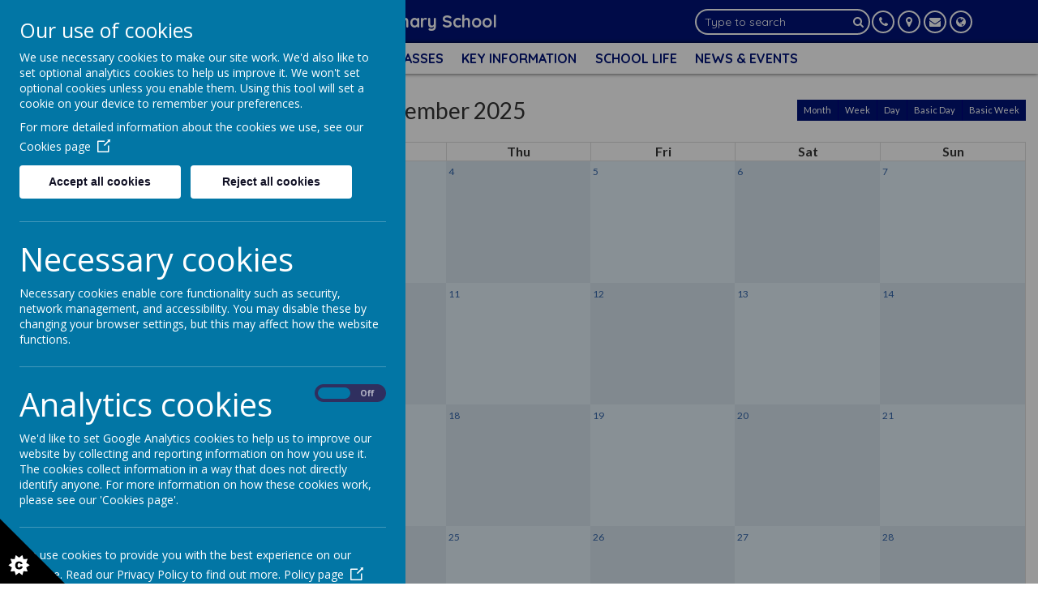

--- FILE ---
content_type: text/css
request_url: https://static.schooljotter2.com/bespokethemes/toucan_standard_theme_2.0/css/core.css?v=1684830993
body_size: 3754
content:
html,
body {
  height: 100%;
  margin: 0;
}

body {
  background: none;
  background-size: auto;
  position: static !important;
  line-height: 1.4;
  -ms-overflow-style: scrollbar;
}

div {
  box-sizing: border-box;
}

.inner,
.wrapper {
  width: 100%;
  margin: 0 auto;
  position: relative;
  display: flex;
  flex-wrap: wrap;
  align-items: start;
}


.ie8 .inner {
  max-width: none;
  width: 100%;
}

.cleaner {
  clear: both;
  float: none !important;
}

.page {
  max-width: none;
  min-width: 0;
}

.school-details {
  padding: 15px;
}

.bar-wrapper {
  clear: both;
}

.page .bar {
  padding: 5px 15px;
  position: relative;
}

.page .bar:after {
  content: "";
  display: table;
  clear: both;
}

.page .bar > div {
  float: left;
}

.page .bar .school-address {
  width: 100%;
}

.page .bar.address-social-bar .school-address {
  width: 65%;
}

.page .bar.address-social-bar .theme-social {
  width: 35%;
  text-align: right;
}

.box-container > div {
  display: block;
}

.full-width {
  width: 100% !important;
  max-width: none !important;
}

/*.content {
  width: 100% !important;
}*/

/* COLUMNS */

.sj-content-row {
  display: flex;
  flex-wrap: wrap;
  justify-content: center;
  max-width: 100%;
  margin: 0 5%;
}

.column,
.has-side-menu .column {
  width: 100%
}

.column {
  float: none;
  margin: 0;
  padding: 15px
}

.column-1col {
  flex: 0 0 99%;
  max-width: 99%
}

.column-2col-1,
.column-2col-2 {
  flex: 0 0 49.5%;
  max-width: 49.5%
}

.column-left2col-1,
.column-right2col-2 {
  flex: 0 0 66%;
  max-width: 66%
}

.column-3col-1,
.column-3col-2,
.column-3col-3,
.column-left2col-2,
.column-right2col-1 {
  flex: 0 0 33.33%;
  max-width: 33.33%
}

/* END OF COLUMNS */

.page img {
  max-width: 100%;
  height: auto;
}

.nav_hidden,
.nav_mobile,
.copyright br {
  display: none;
}

.school-address {
  padding: 15px 0;
}

.school-address.with-dividers p {
  position: relative;
  padding: 0 5px;
}

.school-address.with-dividers p:after {
  content: "|";
  position: absolute;
  left: -5px;
}

.school-address.with-dividers p.theme-address {
  padding-left: 0;
}

.school-address.with-dividers p.theme-address:after {
  display: none;
}

.school-address.with-prefixes p.theme-telephone:before {
  content: "Tel: ";
}

.school-address.with-prefixes p.theme-fax:before {
  content: "Fax: ";
}

.school-address.with-prefixes p.theme-email:before {
  content: "Email: ";
}

.school-address.with-prefixes p.theme-headteacher:before {
  content: "Headteacher: ";
}

.school-address p {
  display: inline-block;
  vertical-align: top;
  margin: 0 5px 0 0;
}

.school-address p a {
  color: inherit;
}

.school-address.listed p {
  display: block;
}

.theme-site-name,
.theme-strap-line {
  margin: 0;
  padding: 0;
}

.theme-school-logo,
.school-name {
  /* display: inline-block; */
  /* vertical-align: middle; */
}

/* SLIDESHOW */

#theme-slideshow {
  clear: both;
  position: relative;
  overflow: hidden;
  width: 100%;
}

#theme-slideshow img {
  width: 100%;
  height: auto;
  position: absolute;
  top: 0;
  left: 0;
}

#theme-slideshow-captions {
  position: absolute;
  bottom: 8%;
  left: 0;
  padding: 10px;
  font-size: 5rem;
  color: #ffffff;
  font-weight: bold;
  width: 98%;
  line-height: normal;
  text-align: center;
  text-shadow: 1px 1px 8px rgba(0, 0, 0, 0.8);
  transform: translateY(-5%);
  max-width: 70%;
  right: 0;
  margin: auto;
  /* display: inline-block; */
}

.theme-slideshow-caption {
  position: absolute;
  bottom: 0;
  left: 50%;
  transform: translateX(-50%);
}

/* END OF SLIDESHOW */

.boxes {
  margin: 10px;
}

.boxes .theme-google-translate {
  float: left;
}

.boxes .search {
  float: right;
}

select.goog-te-combo::-ms-expand {
  display: none;
}

.goog-te-gadget .goog-te-combo {
  margin: 4px 0;
  padding: 5px 5px;
  width: 185px;
  border: 1px solid #d6d6d6;
  -webkit-border-radius: 5px;
  -moz-border-radius: 5px;
  border-radius: 5px;
  -moz-appearance: none;
  -webkit-appearance: none;
  background: #ffffff url(/img/bespoke/toucan_standard_theme_stjosephs_cpsh/arrow_img.png) 160px center no-repeat;
}

.search .site-search{
  background: transparent;
  border: 2px solid #fff;
  outline: none;
  border-right: none;
  padding: 4px;
  box-shadow: none;
  -webkit-border-radius: 0px;
  -moz-border-radius: 0px;
  border-radius: 0;
  -webkit-appearance: none;
  -webkit-border-top-left-radius: 50px;
  -webkit-border-bottom-left-radius: 50px;
  -moz-border-radius-topleft: 50px;
  -moz-border-radius-bottomleft: 50px;
  border-top-left-radius: 50px;
  border-bottom-left-radius: 50px;
  height: 32px !important;
  line-height: normal;
  color: #fff;
  padding-left: 10px;
}

.search .btn{
  background: transparent;
  padding: 4px;
  border: 2px solid #fff;
  outline: none;
  box-shadow: none;
  -webkit-border-radius: 0px;
  /*ipad border 0 fix*/
  -moz-border-radius: 0px;
  border-radius: 0px;
  -webkit-border-top-right-radius: 50px;
  -webkit-border-bottom-right-radius: 50px;
  -moz-border-radius-topright: 50px;
  -moz-border-radius-bottomright: 50px;
  border-top-right-radius: 50px;
  border-bottom-right-radius: 50px;
  height: 32px !important;
  line-height: normal;
  margin-left: -1px;
  color: #fff;
  border-left: none;
}

div.slicknav_menu {
  background: #3365ab;
}

a.slicknav_btn {
  background: #3365ab;
}

.text-center {
  text-align: center;
}

.school-details .school-name,
.school-details .theme-school-logo {
  /* display: inline-block; */
  /* vertical-align: middle; */
  /* flex: 0 0 auto; */
}

/* NAVIGATION */
/*MENU*/

.nav {
  position: relative;
  z-index: 601;
  opacity: 0;
  margin: 0 auto;
  padding: 0;
  width: 100%;
  text-align: center;
  padding: 0;
  background: #fff;
}

.nav.fixed {
  position: fixed;
  top: 0;
  z-index: 555;
}

.sj_admin .nav.fixed {
  top: 60px;
}

.nav > ul {
  font-size: 0;
  padding: 0;
  margin: 0;
  text-align: center;
  background:#fff
}


.nav li {
  display: inline-block;
  vertical-align: top;
  font-size: 1.6rem;
  margin: 0px;
  position: relative;
  vertical-align: middle;
  text-align: left;
  background: #fff;
}



.nav a {
  padding: 8px 10px;
  text-decoration: none;
  display: inline-block;
  color: #3365ab;
  font-weight: 700;
}

.nav ul ul {
  display: none;
  position: absolute;
  width: 100%;
  min-width: 200px;
  top: 100%;
  padding: 0;
  left: 0;
  background-color: inherit;
  z-index: 1;
  border-top: none;
/*  box-shadow: 2px 2px 4px #222; */
}

.nav ul ul li {
  background: inherit;
}
.nav ul ul li:hover a {

}

.nav ul ul li a {
  display: block;
  width: 100%;
}

.nav > ul > li.last-item > ul,
.nav > ul > li.extra.more > ul {
  right: 0;
  left: auto;
}

.nav ul ul li {
  display: block;
  margin: 0;
}

.nav ul ul ul {
  top: 0;
  left: 100%;
}

.nav ul ul ul.left,
.nav .left ul {
  left: unset;
  right: 100%;
}

/* END OF NAVIGATION */


/* SIDE NAVIGATION */

.has-side-menu .content {
    float: left;
    width: 70%;
    padding-top: 0;
}

.sidenav {
    float: left;
    width: 30%;
    position: relative;
    z-index: 555;
    background: #a3a3a3;
}

.sidenav ul {
    padding: 0;
    margin: 0;
    width: 100%;
}

.sidenav ul ul {
    position: absolute;
    top: 0;
    left: 100%;
    display: none;
    width: 100%;
}

/*.sidenav ul li:hover > ul {
    display: block;
}*/

.sidenav.verticalClick ul li:hover > ul {
    display: none;
}
.sidenav.verticalClick li.current > ul {
    display: block !important;
}

.sidenav.verticalClick ul ul {
    position: relative;
    left: 0;
}

.sidenav ul ul.left,
.sidenav ul ul.left ul {
    left: -100%;
}

.sidenav.verticalClick ul ul li {
    padding-left: 5px;
}

.sidenav.verticalClick li.current > ul {
    display: block;
}

.sidenav li {
    list-style-type: none;
    width: 100%;
    position: relative;
    background: #a3a3a3;
}

.sidenav a {
    display: block;
    height: 100%;
    width: 100%;
    padding: 8px 15px;
    color: white;
    text-decoration: none;
}
/* END OF SIDE NAVIGATION */


.stickytop {
  position: fixed;
  width: 100%;
  left: 0;
  top: 0;
  z-index: 800;
  border-top: 0;
  background: #fff;
  text-align: center;
  -webkit-box-shadow: 0 0 5px 0 rgba(0, 0, 0, 0.75);
  -moz-box-shadow: 0 0 5px 0 rgba(0, 0, 0, 0.75);
  box-shadow: 0 0 5px 0 rgba(0, 0, 0, 0.75);
}
.cms_show .stickytop{
  top:60px;
}

.sidenav {
  padding-bottom: 0 !important;
}

.sidenav.stickytop {
  left: auto;
  right: 0;
  top: 50px;
  text-align: left;
/*  max-height: 85% !important;*/
  z-index: 1;
}

/*.sidenav.scroll_y.stickytop {
    overflow-y: scroll;
}

.sidenav.scroll_y.stickytop::-webkit-scrollbar {
    width: 15px;
}

.sidenav.scroll_y.stickytop::-webkit-scrollbar-track {
    background: #570573;
}

.sidenav.scroll_y.stickytop::-webkit-scrollbar-thumb {
    background: #78089e;
}

.sidenav.scroll_y.stickytop::-webkit-scrollbar-thumb:hover {
    background: #555;
}*/

/* END OF SIDE NAVIGATION */
/* CONTENT */



.content-inner {
  display: block;
  padding: 15px 0px;
  min-height: 100px;
}

body:not(.page-main-page) .content-inner {
  min-height: 400px;
}

.sj_element_news ul {
  padding-left: 0;
}

.element {
  margin-bottom: 20px;
}


.cms_edit .sj_element_embed {
  padding: 10px;
}


/* NEWS */

.sj_element_newsletters ul {
  padding-left: 0;
}

.sj_element_newsletters ul li {
  list-style-type: none;
}

.sj_element_news ul li a,
.sj_element_events dl.sj_events dt,
.sj_element_newsletters strong {
  color: inherit;
  font-weight: bold;
  font-size: 16px;
}

.sj_element_newsletters strong a {
  color: inherit;
}

.sj_element_news ul li,
.sj_element_events dl.sj_events dd,
.sj_element_newsletters p {
  font-weight: normal;
  font-size: 14px;
}

/* END OF NEWS */

.page-Generated-search .content,
.page-Generated-news .sj_element_news,
.page-Generated-calendar #calendar {
  padding: 15px;
}

/* END OF CONTENT */
/* FOOTER */

.awards {
  padding: 20px;
  text-align: center;
}

.awards img {
  height: 80px;
  width: auto;
  display: inline-block;
  margin: 0 10px;
}

.copyright {
  background: #000000;
  color: white;
  text-align: center;
  padding: 15px;
  width: 100%;
}

.copyright a {
  color: inherit;
}

/* END OF FOOTER */
/* FIXES */
/* SEARCH FIX */

.page-Generated-search .content h2,
.page-Generated-search .content p {
  padding: 0px 15px;
}

.page-Generated-search .content > form {
  padding: 15px;
}

/* END OF SEARCH FIX */
/* FIX FOR NEWS PAGE */

.page-Generated-news .content td {
  vertical-align: top !important;
  padding-right: 10px;
}

.page-Generated-news .content .search td {
  padding-right: 0;
}

/* END OF FIX FOR NEWS PAGE */
/* FIX FOR SLIDESHOW Z-INDEX */

.ie8 .sj_element_slideshow div.cycle > div {
  height: 100% !important;
  min-height: 100px;
}

.sj_element_slideshow div.cycle > div {
  z-index: 0 !important;
  filter: none !important;
  background: transparent !important;
}

/* END OF FIX FOR SLIDESHOW Z-INDEX */
/* MAP FIX */

.page .element-map img {
  width: auto;
  max-width: inherit;
}

.page .element-map {
  position: relative;
  z-index: 0;
}

/* END OF MAP FIX */
/* IE8 FIXES */

.ie8 .fc-header,
.ie8 .fc-header tbody,
.ie8 .fc-header tr {
  display: block;
}

.ie8 .fc-header td {
  display: inline-block !important;
  width: 33%;
}

.ie8 .sj_element_slideshow div.cycle div {
  width: 100% !important;
}

.ie8 .goog-te-gadget img {
  width: 38px;
  height: 12px;
}

.ie8 .wrapper img {
  width: auto;
}

.ie8 .goog-te-banner-frame {
  width: 100%;
  height: 38px;
}

.ie8 #goog-gt-tt {
  display: none;
}

.ie8 body {
  top: 0 !important;
}

.ie8 body.sj_preview > .skiptranslate {
  height: 38px;
}

.ie8 .search .site-search {
  line-height: 18px;
}

.ie8 .page-Generated-search .content.inner input {
  float: left;
}

.ie8 .page-Generated-search .content.inner form {
  overflow: auto;
  padding-left: 5px;
}

.ie8 .search .site-search,
.ie8 .btn,
.ie8 .page-Generated-search .content.inner input {
  height: 27px;
}

.ie8 .btn {
  line-height: 20px;
}

.ie8 .frame img {
  width: auto
}

/* END OF IE8 FIXES */

.element-text table {
  width: 100%;
  table-layout: fixed;
}

.sj_element_events dl.sj_events dt small {
  border: 0;
}

.page-Generated-search .content input {
  margin-left: -4px;
  float: left;
}

.page-Generated-search .content form {
  margin-bottom: 20px;
}

.page-Generated-news .sj_element_news,
.page-Generated-calendar #calendar {
  padding: 15px;
}

/* END OF FIXES */

.fc-event-container > * {
  z-index: 0;
}

.ie8 .sj_element_slideshow div.cycle * {
  width: auto !important;
  height: 100% !important;
}

.ie8 .sj_element_slideshow div.cycle > div {
  right: 0;
}

.ie8 .nav > ul li.extra.more ul li ul,
.ie8 .nav > ul li.last-item ul li ul {
  left: -100%;
}

.sj_element_news ul.pagination li,
.sj_element_news ul.pagination li a {
  font-size: 12px;
}

.has-side-menu .sj_element_news .pagination-showing {
  font-size: 0.8em;
}

.sj_element_news .bs3-text-right.pagination-showing {
  text-align: left;
}

.sj_element_slideshow {
  max-width: 930px;
  margin: 0 auto;
}

/* Date counter widget */
.date-box {
  display: none;
  min-width: 100px;
  min-height: 40px;
  background: #000;
  background: rgba(0, 0, 0, 0.8);
  color: #fff;
  font-weight: bold;
  font-size: 28px;
  border-radius: 10px;
  padding: 20px 35px;
  position: fixed;
  top: 80px;
  right: 60px;
  z-index: 999;
  text-align: center;
}

.ie8 .date-box {
  background: #000;
}

.date-box #counter {
  font-size: 38px;
  line-height: 38px;
  display: block;
  padding: 15px 0;
  color: #BBFF3C;
}

.date-box .close {
  position: absolute;
  right: 0;
  top: 0;
  cursor: pointer;
  font-size: 14px;
  padding: 7px;
  color: #fff;
  opacity: 0.7;
}

.date-box .close:hover {
  opacity: 1;
}

.date-box .contact_text {
  font-size: 13px;
  max-width: 250px;
  margin: 0 auto;
}

.leaflet-bottom,
.leaflet-top {
  z-index: 400;
}

.ie8 .nav ul.offset-right > li > ul {
  left: -100%;
}

.column .cms-element-handle {
  z-index: 602;
}


.sj_element_not_found,
.sj_element_please_choose,
.sj_element_processing,
.cms-element-placeholder {
  font-family: "Open Sans", Arial, sans-serif;
  font-weight: 400;
}


@media(max-width: 991px) {
  .date-box {
    display: none !important;
  }

  .column .fc-header td {
    display: table-cell !important;
    width: auto;
    text-align: center;
  }

  .column .fc-header td,
  .column .fc-header tr,
  .column .fc-header th {
    display: inline-block !important;
    width: 100%;
    text-align: center;
  }

  .element-text table,
  .element-text tbody,
  .element-text th,
  .element-text tr,
  .element-text td {
    height: auto !important;
  }

  /*    .element-text table,
    .element-text tr,
    .element-text td,*/
  .nav_mobile,
  .page {
    display: block;
  }

  .sj_element_news .bs3-col-lg-3 {
    width: 100%;
  }

  .school-address.with-dividers p:after {
    display: none;
  }

  .column {
    width: 100% !important;
  }


  .nav,
  .sidenav {
    display: none !important;
    min-height: 0 !important;
  }

  .nav_mobile {
    margin: 0;
    display: block;
  }

  .inner,
  .wrapper {
    width: 100% !important;
    min-width: 0;
  }

  .school-name {
    position: relative;
    display: block;
    left: 0;
    top: 0;
    width: 100%;
    text-align: center;
  }

  .school-address {
    text-align: center;
  }

  .school-address p {
    display: block;
  }

  .school-address.with-diviers p:after {
    display: none;
  }

  .theme-social {
    text-align: center;
  }

  .school-details .theme-school-logo,
  .school-details .school-name {
    display: block;
    width: 100%;
    text-align: center;
  }

  .sj_element_slideshow div {
    width: 100% !important;
    background: none !important;
  }

  .sj_element_slideshow div.cycle div img {
    width: auto !important;
    height: auto !important;
  }

  .page .bar .theme-social,
  .page .bar .school-address {
    line-height: normal !important;
    text-align: center;
    float: none;
    max-width: none;
  }

  .school-name,
  .theme-school-logo {
    display: block;
    max-width: 100%;
    width: 100%;
    text-align: center;
    margin: 0;
    padding: 10px;
  }

  .boxes > div {
    float: none !important;
    text-align: center;
  }

  .search form {
    display: inline-block;
  }
}

@media (max-width: 630px) {
  .column .fc-header td {
    display: block !important;
    width: 100%;
  }

  .page-Generated-news .content td {
    display: block;
  }
}

@media (max-width: 450px) {
  td.fc-header-left {
    display: none;
  }

  td.fc-header-center,
  td.fc-header-right {
    width: 50%;
  }
}


--- FILE ---
content_type: text/css
request_url: https://static.schooljotter2.com/bespokethemes/toucan_standard_theme_2.0/css/layout.css?v=1690369134
body_size: 3984
content:
body { 
  opacity: 0; 
  transition: opacity 1s; 
} 

#sj-bar {
  z-index: 55555;
}

html {
font-size: 62.5%;
}

.element-text table td,
.element-text table th{
padding: 5px;
}

.page {
font-family: "Quicksand", sans-serif;
flex: 0 0 100%;
}

.header-wrapper {
background: #3365ab;
color: #fff;
}

.header-inner {
position: relative;
margin: 0 5%;
}

/*menu*/


.nav{
text-align: right;
margin-top: 0;
padding-right: 20px;
}

body:not(.page-main-page) .nav {
-webkit-box-shadow: 0 0 5px 0 rgb(0 0 0 / 75%);
-moz-box-shadow: 0 0 5px 0 rgba(0, 0, 0, 0.75);
box-shadow: 0 0 5px 0 rgb(0 0 0 / 75%);
}

.header-inner.fixed .nav{
height: 0px;
overflow: hidden;
}

.header-inner.fixed:hover .nav{
height: auto;
overflow: visible;
}

.header-inner {
    display: flex;
    flex-wrap: wrap;
    justify-content: space-between;
}

.theme-site-name span {
  display: block;
}

.nav > ul > li  {
  margin: 0;
  padding: 0 5px;
  transition: background ease .25s;
}

.nav > ul > li > ul.wide{
  width: 500px;
}

.nav a{
  color: #fff;
  text-transform: uppercase;
  font-weight: 600;
  font-size: 16px;
  padding-right: 2.5px;
}

.nav > ul > li > ul > li > a:hover {
  color:  #222;
  }
  
  .nav ul ul li a{
  font-size: 14px;
  color: #111;
  padding: 5px 5px 6px;
  position: relative;
  width: 100%;
  display: block;
  font-weight: 500;
  }

.nav ul ul li a {
  padding: 8px 10px;
  text-align: left;
  padding-left: 12px;
  font-size: 16px;
}

.nav ul ul {
  background-color: transparent;
}


.nav li {
  font-size: 14px;
  font-weight: 500;
}

.nav ul li.last-item ul ul {
  right: 100%;
  left: unset;
}

.nav ul ul ul {
  max-width: 250px;
}

.nav ul ul {
  width: 100%;
  min-width: 220px;
}

.nav > ul > li.first > ul,
.nav > ul > li:nth-child(2) > ul,
.nav > ul > li:nth-child(3) > ul {
  right: auto;
  left: 0;
}

.nav > ul > li:hover > ul{
  opacity: 1;
  transform: translateY(0px);
}

.nav > ul > li > ul{
  right: 0;
  left: auto;
  width: 250px;
  background: rgba(0,0,0,0);
  font-size: 0;
  text-align: left;
  padding: 20px;
  display: block !important;
  transform: translateY(50px);
  opacity: 0;
  transition: all ease 400ms, opacity ease 250ms;
}

.nav > ul > li > ul:before{
  content: '';
  display: block;
  width: 100%;
  height: calc(100%);
  background: #fff;
  left: 0;
  bottom: 0;
  background: #fff;
  position: absolute;
  box-shadow: 0 2px 4px rgba(0,0,0,.8);
}

.nav ul ul ul:before {
  content: '';
  display: block;
  width: 100%;
  height: calc(100%);
  background: #fff;
  left: 0;
  bottom: 0;
  background: #fff;
  position: absolute;
}

.nav ul ul ul {
  padding: 0px 20px;
}

.nav > ul > li > ul.wide > li{
  display: inline-block;
  width: calc(50% - 20px);
  margin-right: 20px;
  vertical-align: top;
}

.nav ul ul li a:hover {
  color:  #222;
}

.nav ul ul ul li a {
  /* font-size: 12px; */
}

.nav ul ul li a {
  font-size: 14px;
  color: #111;
  padding: 5px 5px 6px;
  position: relative;
  width: 100%;
  display: block;
  font-weight: 500;
}

.nav > ul > li > ul > li > a:after,
.nav > ul > li > ul > li > a:before{
  content: '';
  display: block;
  width: 100%;
  height: 1px;
  position: absolute;
  bottom: 0;
  left: 0;
  background: #eee;
}

.nav > ul > li > ul > li > a:after{
  background: #522583;
  width: 0%;
  transition: width ease 250ms;
}

.nav > ul > li > ul > li:hover > a:after{
  width: 100%;
}

.nav ul ul li:hover > a {
  background: rgba(255, 255, 255, 0.73);
  color: #000;
}

/*school-name*/
.school-details.col-12.col-lg-6 {
display: flex;
flex-wrap: wrap;
align-items: center;
}

.header-inner .theme-site-name {
font-size: 3.6rem;
font-weight: 700;
}

.header-inner .theme-site-name.shrink{
font-size: 2.4rem;
}

.theme-strap-line {
font-size: 2.3rem;
}

/*Top Icons*/
div#headIcons {
display: flex;
justify-content: flex-end;
align-self: center;
flex-wrap: wrap;
}

.headIcons a {
color: #fff;
display: inline-block;
font-size: 1.4rem;
}

.headIcons a:hover {
text-decoration: none;
}

.headIcons .fa-stack {
margin: 2px;
border: 2px solid #fff;
border-radius: 50%;
}

.headIcons .fa-inverse {
color: #fff !important;
}

.headIcons .fa-stack-1x {
color: #fff;
line-height: 1.8em;
}

.headIcons .fa-stack-2x {
color: transparent !important;
}

div#headIcons > div,
.headIcons > a,
.theme-social a {
padding: 0;
cursor: pointer;
}

.tcontact {
font-size: 0;
}

.tsocial {
padding-right: 0;
}

.closebtn {
font-size: 2rem;
padding: 14px;
position: absolute;
top: 0;
right: 0;
display: none;
}

#panels {
width: 100%;
position: relative;
font-size: 2rem;
overflow: hidden;
}

#panels p,
#panels a {
margin: 0;
color: #fff;
}

#panels > div {
display: none;
}

#panels > div {
left: 0;
display: none;
top: 0;
padding: 10px 40px 10px 20px;
background: #78089e;
text-align: right;
box-shadow: 2px 2px 2px #5b7390;
}

#panels > div#collapseEmail a {
padding: 0;
}

#panels > div table {
margin: auto;
}

.header-inner .site-search::-moz-placeholder {
color: #fff;
opacity: 1;
}

.header-inner .site-search:-ms-input-placeholder {
color: #fff;
}

.header-inner .site-search::-webkit-input-placeholder {
color: #fff;
}

.search-url {
color: #555555;
}

.close-school-details {
position: absolute;
top: 50%;
right: 0;
margin: auto;
transform: translateY(-50%);
padding: 10px;
color: #fff;
font-size: 20px;
cursor: pointer;
}

/*EVENTS*/

.sj_element_events dl.sj_events dd {
min-height: 70px;
}

.sj_element_events dl.sj_events {
padding-left: 119px;
min-height: 80px;
}

.sj_element_events dl.sj_events .sj-event-title {
font-weight: 700;
}

.sj_element_events dl.sj_events dt small {
left: -120px;
width: 95px;
height: 102px;
border-right: 1px solid #000;
background: none;
font-style: normal;
box-shadow: none;
}

.sj_element_events dl.sj_events dt small .day {
font-size: 40px;
color: #000;
background: none;
width: 100%;
text-align: center;
height: 55px;
font-weight: bold;
line-height: 55px;
top: 10px;
}

.sj_element_events dl.sj_events dt small .month {
color: #000;
background: none;
width: 100%;
text-align: center;
font-size: 18px;
top: 57px;
font-weight: bold;
}

.sj_element_news ul li a,
.sj_element_events dl.sj_events dt,
.sj_element_newsletters strong {
font-weight: normal;
}

/*3rd row*/

.page-main-page .sj-outer-row-3 {
background: url("/img/bespoke/toucan_standard_theme_stjosephs_cpsh/rowbg-blue.jpg") no-repeat center bottom;
background-size: cover;
padding: 5% 0;
}

.page-main-page .sj-content-row-3 .column-2col-1 .element-image img {
border-radius: 100%;
border: 6px solid #fff;
}

/*3rd row events*/
.page-main-page .sj-content-row-3 .sj_element_events dl.sj_events,
.page-main-page .sj-content-row-3 .sj_element_events dl.sj_events dt small .day,
.page-main-page .sj-content-row-3 .sj_element_events dl.sj_events dt small .month,
.page-main-page .sj-content-row-3 .sj_element_events h3,
.page-main-page .sj-content-row-3 .sj_element_events .events-footer a,
.page-main-page .sj-content-row-3 .sj_element_events .events-footer,
.page-main-page .sj-content-row-3 .sj_element_events p {
color: #fff;
}

.page-main-page .sj-content-row-3 .sj_element_events dl.sj_events dt small {
border-right: 1px solid #fff;
}

.column-1col .element-events .sj_element_events {
display: flex;
flex-wrap: wrap;
/* flex: 0 0 50%; */
}

.column-1col dl.sj_events.sj_event {
flex: 0 0 50%;
max-width: 50%;
}

.column-1col .element-events h3 {
flex: 0 0 100%;
max-width: 100%;
}

/*slideshow*/
#theme-slideshow {
position: relative;
}

#theme-slideshow:after {
content: "";
position: absolute;
bottom: 0;
z-index: 1;
width: 100%;
height: 10%;

/* Permalink - use to edit and share this gradient: http://colorzilla.com/gradient-editor/#ffffff+0,ffffff+100&0+0,1+100 */
background: -moz-linear-gradient(top, rgba(255, 255, 255, 0) 0%, rgba(255, 255, 255, 1) 100%);
/* FF3.6-15 */
background: -webkit-linear-gradient(top, rgba(255, 255, 255, 0) 0%, rgba(255, 255, 255, 1) 100%);
/* Chrome10-25,Safari5.1-6 */
background: linear-gradient(to bottom, rgba(255, 255, 255, 0) 0%, rgba(255, 255, 255, 1) 100%);
/* W3C, IE10+, FF16+, Chrome26+, Opera12+, Safari7+ */
filter: progid:DXImageTransform.Microsoft.gradient(startColorstr='#00ffffff', endColorstr='#ffffff', GradientType=0);
/* IE6-9 */
}

.page-main-page .sj-content-row-1 .column-1col .cms-element-wrapper {
  flex: 0 0 20%;
  max-width: 20%;
}
.cms-element-wrapper {
width: 100%;
}

/*Quicklinks*/
.quicklink-container {
display: flex;
justify-content: center;
flex-wrap: wrap;
}

.quicklink-container .element-image {
flex: 0 0 20%;

max-width: 19%;

margin: 0 0.5%;
}

.page-main-page.cms_edit .quicklink-container .element-image {
max-width: 100%;
}

.element-image.quicklink .sj_element_image {
position: relative;
overflow: hidden;
}

.quicklink-container .element-image .sj_element_image img {
width: 100%;
}

.element-image.quicklink .sj_element_image,
.element-image.quicklink .sj_element_image a {
color: #fff;
}

.element-image.quicklink .sj_element_image img {
transition: all ease 1s;
}

.element-image.quicklink .sj_element_image:hover img {
transform: scale(1.2, 1.2);
transition: all ease 1s;
}

.element-image.quicklink .sj_element_image a:before {
content: "";
display: block;
top: 0;
width: 100%;
height: 100%;
background: rgba(51, 101, 171, 0.75);
position: absolute;
z-index: 10;
}

.element-image.quicklink:hover .sj_element_image a:before {
background: rgba(0, 0, 0, 0);
z-index: -1;
}

.element-image.quicklink .sj_element_image_caption {
position: absolute;
bottom: 10px;
left: 0;
right: 0;
font-size: 2.5rem;
z-index: 11;
}

.element-image.quicklink:hover .sj_element_image_caption {
text-shadow: 0 0 3px #000;
}

/*Content*/
h1 {
font-size: 5rem;
}

h2 {
font-size: 4.5rem;
}

h3 {
font-size: 4rem;
}

h4 {
font-size: 3.5rem;
}

h5 {
font-size: 3rem;
}

h6 {
font-size: 2rem;
}

.element-news h3 {
display: none;
}

.content {
font-size: 1.6rem;
}

.element-text dd,
.element-text dt,
.element-text label,
.element-text li,
.element-text p {
line-height: 150% !important;
}

/*news*/

.column .sj_element_news ul {
display: flex;
flex-wrap: wrap;
justify-content: left;
}

.column .sj_element_news ul li {
flex: 0 0 24%;
max-width: 24%;
background: #3c5597;
margin: 0px 0.5%;
}

.column-2col-1 .sj_element_news ul li,
.column-2col-2 .sj_element_news ul li,
.column-3col-1 .sj_element_news ul li,
.column-3col-2 .sj_element_news ul li,
.column-3col-3 .sj_element_news ul li,
.column-right2col-1 .sj_element_news ul li,
.column-left2col-2 .sj_element_news ul li {
flex: 0 0 49%;
max-width: 49%;
}

.column .sj_element_news ul li .sj_news_link,
.column .sj_element_news ul li .sj_news_text {
padding: 5px 20px;
color: #fff;
}

.column .sj_element_news ul li .sj_news_text {
padding: 10px 20px;
}

.column .sj_element_news ul li .sj_news_miniature img {
float: none;
}

.column .sj_element_news ul + a {
background: #626262;
color: #fff;
padding: 5px;
font-size: 1.4rem;
display: inline-block;
float: right;
}

/*Footer*/
.footer-wrapper.wrapper {
justify-content: center;
background: #363636;
}

.copyright {
background: #555555;
}

.footer-images {
background: #fff;
margin: 20px;
border-radius: 20px;
}

.footer-images img {
margin: 0 12.5px;
}
.page .footer-wrapper a,
.page .footer-wrapper a:hover {
color: #fff;
}

.page-main-page .sj-outer-row-1 .element-image img {
width: 100%;
object-fit: cover;
object-position: 50%;
}

.column h3,
.custom_title,
.news_title,
.element-text h3,
.element-blog h2,
.element-events h3,
.sj_element_form h3,
.element-newsletters h3,
.page-Generated-news .content h2,
.page-Generated-search .content h2 {
font-size: 40px;
}
.element-news h3,
.element-events .custom_title,
.element-newsletters .custom_title {
display: none;
}

.page-Generated-news em{
display: none;
}



/* POPUP */

.modal {
  display: none;
  color: #fff;
}

.modal-dialog {
  top: 20%;
  background: #3365ab;
  padding: 15px;
  max-width: 600px;
  margin: 0 auto !important;
  display: none;
  text-align: center;

  margin-top: 5px;
}

.modal-dialog.element h3 {
  background: none;
  border: 0;
  color: #00036d;
  font-weight: 700;
}

.modal-dialog.element h3:before,
.modal-dialog.element h3:after {
  display: none
}

.modal-dialog a{
  color: inherit;
  text-decoration: underline;
}

.modal-dialog a:hover {
  color:#003994;
}

.modal-dialog a.button {
  text-decoration: none;
  display: inline-block;
  vertical-align: top;
  color: #fff;
  border-radius: 5px;
width: 30px;
height: 30px;
  margin: 1% 2%;
  border: 0;
font-size: 18px;

position: absolute;
z-index: 10;
top: 5px;
right: 5px;
}

.modal-dialog a.button:after{
content:'\f00d';
font-family: "Fontawesome";
font-size: 15px;
color: #fff;

position: absolute;
left: 50%;
top: 50%;
transform: translate(-50%, -50%);
}

.modal-dialog a.button:hover {
  background: #003994;
  color: #fff;
}

.modal-dialog a.button {
  text-decoration: none !important;
  padding: 5px;
}

.modal-dialog a.button span {
  display: block;
  font-size: 14px;
  line-height: 1.1eM;
}

.modal-backdrop {
  opacity: 0.7 !important;
}

.modal.in .modal-dialog > div {
  background: #fff;
  color: #000;
  padding: 10px;
}

.modal-dialog a {
  color: #fff !important;
  text-decoration: none;
}

.modal-dialog a.button {
  background: #00036d;
  color: #3b86ff;
}

#myModal .element-text p:nth-child(2){
padding-top: 30px;
}



/* END OF POPUP */

.policy-files {
  display: flex;
  flex-wrap: wrap;
  align-items: flex-start;
}

.page a, .page a:hover {
color: #570573;
}

.header-wrapper {
background: #570573;
}
.page-main-page .sj-outer-row-3 {
background: url(/img/bespoke/toucan_standard_theme_stjosephs_cpsh/rowbg-purple.jpg) no-repeat center bottom;
background-size:cover;

}
.page-main-page .sj-content-row-1 .element-image .sj_element_image:before {
background: rgba(87, 5, 115, 0.75);
}

.page-main-page .sj-content-row-1 .element-image .sj_element_image a:before {
background: rgba(87, 5, 115, 0.75);
}

.column .sj_element_news ul li{
background: #570573;

}

div.slicknav_menu,a.slicknav_btn {
background: #570573;
}
.footer-wrapper.wrapper {
  background: #570573;
  position: relative;
  z-index: 5555;
}

.copyright{
background: #555555;
}




.modal-dialog {
background: #570573;
}

.modal-dialog a.button {
  background: #000;
}

.modal-dialog a.button:hover {
  background: #000;
}


/*sidenav menu*/

.s-menu-drop-btn {
  display: inline-block;
  font-size: 15px;
  color: #fff;
  height: 43px;
  width: 40px;
  position: relative;
  cursor: pointer;
  text-align: center;
  vertical-align: middle;
  transition: color ease 250ms;
}

.sidenav{
width: 20%;
margin-right: 2%;
margin-top: 22px;
padding-bottom: 20px;
background: rgba(0,0,0,0);
}

.page-main-page .sidenav {
display: none;
}


.sidenav li{
background: #570573;
border-bottom: solid 1px #fff;
}

.sidenav li:hover,
.sidenav li.open{
background: #78089e;
}

.sidenav li.open{
border-bottom: none;
}

.sidenav ul ul{
position: relative;
display: none;
left: auto;
top: auto;
border-top: solid 1px #fff;
}

.sidenav a{
padding: 20px 15px;
letter-spacing: 1px;
background: transparent;
}

.sidenav li.parent > a {
  width: calc(100% - 40px);
  display: inline-block;
  vertical-align: middle;
}

.sidenav .s-menu-drop-btn > i{
width: 23px;
height: 23px;
border: solid 1px #fff;
border-radius: 50%;
position: absolute;
top:  50%;
left: 50%;
transform: translateY(-50%) translateX(-50%);
transition: transform ease 250ms, background ease 250ms;
}

.sidenav .s-menu-drop-btn:hover > i{
background: #fff;
}

.sidenav .s-menu-drop-btn > i:before{
position: absolute;
top: 37%;
left: 53%;
transform: translateY(-50%) translateX(-50%);
font-size: 15px;
width: 10px;
height: 10px;
}

.sidenav .s-menu-drop-btn:hover > i:before{
color: #570573;
}

.page .sidenav a,
.page .sidenav a:hover {
color: #fff;
}

.sidenav .s-menu-drop-btn.active > i{
transform: translateY(-50%) translateX(-50%) rotate(90deg);
background: #fff;
color: #570573;
}

.has-side-menu .content{
width: 78%;
}

.page-main-page.has-side-menu .content {
width: 100%;
}


.footer-wrapper .school-address {
  display: inline-block;
  width: 100%;
  text-align: center;
  padding: 15px 0;
}

.footer-wrapper .school-address h2{
  margin-bottom: 10px;
  font-size: 44px;
  color: #fff;
  text-transform: uppercase;
  letter-spacing: 2px;
  font-weight: 400;
}

p.theme_schoolname {
  font-size: 20px;
  padding-bottom: 8px;
  display: block;
    font-family: 'Goudy Bookletter 1911', serif;
}

.school-address p {
    display: block;
    vertical-align: top;
    margin: 0 0px 13px 0px;
    font-size: 16px;
    color: #fff;
}

.footer-wrapper .theme-address i{
  color: #fff;
}

.footer-wrapper .theme-email i{
  color: #fff;
}

.footer-wrapper .theme-telephone i{
  color: #fff;
}

--- FILE ---
content_type: text/css
request_url: https://static.schooljotter2.com/bespokethemes/toucan_standard_theme_2.0/css/mobile-layout.css?v=1665656393
body_size: 672
content:
@media (max-width: 1400px) {
    .header-inner .theme-site-name.shrink {
        font-size: 21px;
    }
    .nav > ul > li > ul {
        padding: 15px;
    }
    .nav ul ul li a {
        font-size: 12px;
    }
    .nav ul ul ul {
        max-width: 200px;
        min-width: 150px;
    }
}

@media (min-width: 991px) {
    .school-name {
        flex: 0 0 calc(100% - 100px);
    }

    .theme-school-logo {
        flex: 0 0 100px;
    }
}

@media (max-width: 1090px) {
    .header-inner {
        margin: 0 15px;
    }
}

@media (max-width: 1024px) {
    .page-main-page .sj-content-row-1 .element-image .sj_element_image_caption {
        font-size: 2rem;
    }

    .header-inner .theme-site-name.shrink {
       font-size: 20px;
    }

    .column-2col-1 .sj_element_news ul li,
    .column-2col-2 .sj_element_news ul li,
    .column-3col-1 .sj_element_news ul li,
    .column-3col-2 .sj_element_news ul li,
    .column-3col-3 .sj_element_news ul li,
    .column-right2col-1 .sj_element_news ul li,
    .column-left2col-2 .sj_element_news ul li {
        flex: 0 0 100%;
        max-width: 100%;
    }

    .scrollx {
        overflow-x: scroll;
    }

    .element-text table {
        width: auto !important;
    }


}

@media (max-width: 991px) {
    .column {
        flex: 0 0 100% !important;
        max-width: 100%;
    }
    .sj-outer-row-2 .element-text h1:before {
        height: 75px !important;
    }
    .page-main-page .sj-content-row-1 .column-1col .element-image {
        flex: 0 0 33%;
        max-width: 33%;
        margin-bottom: 10px;
    }

    .header-inner {
        display: block;
        flex-wrap: wrap;
        width: 100% !important;
        justify-content: center;
    }

    .has-side-menu .content {
       width: 100%;
    }

    .nav_mobile li {
        text-align: left;
    }

    .content-inner,
    .nav-mobile {
        padding-top: 0;
    }

    body:not(.page-main-page) .content-inner {
    min-height: 100px;
    }

    div#headIcons {
        justify-content: center;
        padding-bottom: 5px;
    }

    .page-main-page .sj-content-row-1 .column-1col .cms-element-wrapper {
        flex: 0 0 50%;
        max-width: 50%;
    }

    .page-main-page .sj-content-row-1 .column-1col .cms-element-wrapper .element-image {
        flex: 0 0 100%;
        max-width: 100%;
    }
}

@media (max-width: 768px) {

    .column .sj_element_news ul li,
    .column-1col dl.sj_events.sj_event {
        flex: 0 0 33%;
        max-width: 33%;
    }

    #theme-slideshow-captions {
        font-size: 3rem;
    }
    div#headIcons > div {
        display: inline-block;
        flex: 0 0 auto;
        width: auto;
        max-width: none;
    }
    div#headIcons > div.search {
        flex: 0 0 100%;
    }
}

@media (max-width: 630px) {
    .sj-content-row {
        margin: auto;
    }

    .page-main-page .sj-content-row-1 .column-1col .element-image {
        flex: 0 0 49%;
        max-width: 49%;
    }

    .column .sj_element_news ul li,
    .column-1col dl.sj_events.sj_event {
        flex: 0 0 100%;
        max-width: 100%;
    }
}

@media (max-width: 450px) {
    #theme-slideshow-captions {
        font-size: 1.7rem;
    }

    .page-main-page .sj-content-row-1 .column-1col .element-image {
        flex: 0 0 80%;
        max-width: 80%;
        align-self: center;
    }
}


--- FILE ---
content_type: text/css
request_url: https://static.schooljotter2.com/bespokethemes/toucan_standard_theme_2.0/css/navy_blue.css?v=1665133957
body_size: 518
content:


.header-wrapper,
.sidenav li {
  background: #001377;
}

.sidenav li:hover,
.sidenav li.open{
background: #000e52;
}

.page-main-page .sj-outer-row-3 {
  background: url(/img/bespoke/toucan_standard_theme/rowbg-navyblue.jpg) no-repeat center bottom;
  background-size:cover;

}
.page-main-page .sj-content-row-1 .element-image .sj_element_image:before,
#panels > div {
  background: rgb(0 19 119 / 75%);
}

.page-main-page .sj-content-row-1 .element-image .sj_element_image a:before {
  background: rgb(0 19 119 / 75%);
}

.column .sj_element_news ul li{
  background: rgb(0 19 119 / 75%);

}

div.slicknav_menu,a.slicknav_btn {
  background: #001377;
}
.footer-wrapper.wrapper {
  background: #001377;
}

.copyright{
  background: #555555;
}


.nav a,.nav > ul > li:after,
.sidenav .s-menu-drop-btn:hover > i:before{
  color:#001377;
}
.nav,.nav > ul,.nav li {
  background:#fff;
}

.nav ul ul li:hover a {
  background: #001377;
  color: #fff !important;
}

.modal-dialog,
.nav > ul > li > ul > li > a:after {
  background: #001377;
}

.modal-dialog a.button {
    background: #001377;
}

.modal-dialog a.button:hover {
    background: #000080;
}


.element-calendar .fc-button-prev,
.element-calendar .fc-button-next,
.page-Generated-calendar #calendar .fc-button-prev,
.page-Generated-calendar #calendar .fc-button-next,
.element-calendar .fc-button-today,
.page-Generated-calendar #calendar .fc-button-today,
.element-calendar table.fc-border-separate th.fc-mon,
.element-calendar table.fc-border-separate th.fc-wed,
.element-calendar table.fc-border-separate th.fc-fri,
.element-calendar table.fc-border-separate th.fc-sun,
.page-Generated-calendar #calendar table.fc-border-separate th.fc-mon,
.page-Generated-calendar #calendar table.fc-border-separate th.fc-wed,
.page-Generated-calendar #calendar table.fc-border-separate th.fc-fri,
.page-Generated-calendar #calendar table.fc-border-separate th.fc-sun,
.element-calendar .sj-fc-button:hover,
.page-Generated-calendar #calendar .sj-fc-button:hover,
.element-calendar .sj-fc-button, .page-Generated-calendar #calendar .sj-fc-button{
  background: #001377;
  border-color: #000080;
}

.element-calendar .sj-fc-state-active,
.page-Generated-calendar #calendar .sj-fc-state-active,
.element-calendar .sj-fc-state-active:hover,
.page-Generated-calendar #calendar .sj-fc-state-active:hover,
.element-calendar table.fc-border-separate th.fc-tue,
.element-calendar table.fc-border-separate th.fc-thu,
.element-calendar table.fc-border-separate th.fc-sat,
.page-Generated-calendar #calendar table.fc-border-separate th.fc-tue,
.page-Generated-calendar #calendar table.fc-border-separate th.fc-thu,
.page-Generated-calendar #calendar table.fc-border-separate th.fc-sat,
.element-calendar .fc-button-today:hover,
.page-Generated-calendar #calendar .fc-button-today:hover {
    background: #000080;
}

--- FILE ---
content_type: text/javascript
request_url: https://static.schooljotter2.com/bespokethemes/toucan_standard_theme_2.0/js/default.js?v=1665131117
body_size: 2330
content:
$(function () {


  //20-05-2015
  //Hide sidenav if it's empty (for top menu with side submenu)
  if ($('.sidenav ul').length == 0) {
    $('body').removeClass('has-side-menu');
    $('.sidenav').remove();
  }

  $('.custom_title').each(function () {
    if ($(this).text() == "") {
      $(this).hide();
    }
  });

  $('.nav_hidden').slicknav({
    showChildren: false,
    prependTo: '.nav_mobile',
    duration: '500',
    nestedParentLinks: false,
    allowParentLinks: true
  });

  $('.nav ul').each(function () {
    $(this).children('li').last().addClass('last');
    $(this).children('li').first().addClass('first');
  });

  latestNewsEventsHeaderChange();

    // $('.sidenav').each(function() {
    //     var $this = $(this);
    //     if($this.height() >= 700) {
    //         $this.addClass('scroll_y');
    //     }
    // });


  $('#headIcons .tcontact a').on('click', function () {
    var idfromelement = $(this).attr('data-target');

    $('#panels > div').slideUp('slow');

    if (!$(this).hasClass("active")){
      $('#panels #' + idfromelement).slideDown('slow');
      $("#headIcons .tcontact a").removeClass("active");
      $(this).addClass("active");
    } else {
      $('#panels > div').slideUp('slow');
      $(this).removeClass("active");
    }
  });

  $('.close-school-details').on('click', function () {
    $('#panels > div').slideUp('slow');
  });


  $('.element-news .sj_element_news ul li .sj_news_miniature').each(function () {
    var imglink = $('img', this).attr('src').replace('120/120', '500/500');
    $('img', this).attr("src", imglink);
  });

  // if($('.element-image a') && $('.element-image div').hasClass("sj_element_image_caption")){
  //   console.log('Has caption');
  //   $('.element-image').addClass("quicklink");
  // }
  // else{
  //   console.log('Hasnt caption');
  // }
  $('.school-name .theme-site-name').html($('.school-name .theme-site-name').text().replace('a Voluntary Academy','<span>a Voluntary Academy</span>'));
    

  $(".page-main-page #sj-outer-row-id-1 .element-image a div").each(function() {  
    if($(this).hasClass("sj_element_image_caption")){
      $(this).parents(".element-image").addClass("quicklink");
      $(".element-image.quicklink a div").parents(".column").addClass("quicklink-container");
    }
   });  

  $(".page-main-page #sj-outer-row-id-1 .element-image div").each(function() {  
    if($(this).hasClass("sj_element_image_caption")){
      $(this).parents(".element-image").addClass("quicklink");
      $(".element-image.quicklink div").parents(".column").addClass("quicklink-container");
    }
   }); 
});

$(window).load(function(){

    $('.sj_preview.page-main-page .element-text :CONTAINS("popup-box"), .cms_show.page-main-page .element-text :CONTAINS("popup-box")').hide().parent('.element-text').addClass('modal-dialog').wrap('<div class="modal fade" id="myModal" role="dialog" data-backdrop="static" data-keyboard="false"></div>');

    if($('body').hasClass('sj_preview') || $('body').hasClass('cms_show') ){
 
      var policyWarning = sessionStorage.getItem('policyWarning');
      if(!(policyWarning == 'true')){
        $('#myModal').modal('show');
        $('.fade').css('opacity','1');
        $('.modal-dialog').show().append('<a class="button button-accept" href="" onclick="setLSitem();" data-dismiss="modal"></a>');        
        $('#myModal').modal({
            backdrop: 'static',
            keyboard: false
        });
      }
    };

      $(".nav > ul > li > ul").each(function(){
        if($(this).children("li").length > 5){
          $(this).addClass("wide");
        }
      });
})

function setLSitem(){
sessionStorage.setItem("policyWarning", true);
}


$(window).on("load",function () {
  calendar();
  $('.fc-button-month, .fc-button-next, .fc-button-prev, .fc-button-today').click(function () {
    calendar();
  });
  $('.extra.more > ul > li').eq(0).addClass('item1');
  $('.horizontalFixed').next().css('margin-top', $('.horizontalFixed').height() + 'px');

  checkSideNav();

  if($(".theme-site-name").text().length > 22){
    $(".theme-site-name").addClass("shrink");
  }
  
})


$(window).on('load resize', function () {
  $('.header-bar .theme-social').removeAttr("style");
  $('.header-bar .theme-social').css('line-height', $('.header-bar').height() + "px");
  $('.content-wrapper').css('min-height', $('body').height() - $('.header-wrapper').outerHeight() - $('.footer-wrapper').outerHeight() - $(".slideshow-wrapper").outerHeight() /*IF CONTENT HEIGHT ISSUE OCCURS REMOVE SLIDESHOW-WRAPPER*/);

  $('.ie8 .nav ul li > ul').mouseenter(function () {
    var rt = ($(window).width() - ($(this).offset().left + $(this).outerWidth()));
    if ($(this).outerWidth() >= rt) {
      $(this).addClass("offset-right");
    }
  });
  $('.ie8 .nav ul li > ul').mouseleave(function () {
    $(this).removeClass("offset-right");
  });

  setTimeout(function(){
    $(".page-main-page .sj-outer-row-1 .element-image img").each(function(){
      $(this).css("height", $(this).outerWidth() / 1.3);
    });
  },1000);
  $('.element-text table').parent('.element-text').addClass('scrollx');
});


$(window).on("load resize scroll", function () {
  if (!$('body').hasClass('cms_edit')) {

    var container = $(".header-wrapper").outerHeight();
    var nav = $(".nav");

    if ($(this).scrollTop() > container) {
      nav.addClass('stickytop');
    } else {
      nav.removeClass('stickytop');
    }
  }
  //   if (!$('body').hasClass('cms_edit')) {


  //   var nav = $(".sidenav");

  //   if ($(this).scrollTop() > container) {
  //     nav.addClass('stickytop');
  //   } else {
  //     nav.removeClass('stickytop');
  //   }
  // }
});

$(document).on("ready", function(){
  $("<div class='s-menu-drop-btn'><i class='fa fa-angle-right' aria-hidden='true'></i></div>").insertAfter(".sidenav li.parent > a");
   $(".sidenav .s-menu-drop-btn").on("click", function(){
    $(this).toggleClass("active");
    $(this).parent().toggleClass("open")
    $(this).siblings("ul").slideToggle(500);
  });

   $(".page-main-page").removeClass("has-side-menu").find("sidenav").remove();
});

// STICKY MENU
function stickytop() {
  setTimeout(function () {
    var sjbar = $('#sj-bar').outerHeight();
    var cmenu = 0;

    if ($('.cms_edit .context_container_menu').outerHeight() > $(' .cms_edit .context_menu').outerHeight()) {
      cmenu = $('.cms_edit .context_container_menu').outerHeight();
    } else {
      cmenu = $('.cms_edit .context_menu').outerHeight();
    }
    $('.cms_edit .stickytop').css({
      'top': sjbar + cmenu + 'px'
    });
  }, 200);
};


function checkSideNav() {
  //20-05-2015
  //Hide sidenav if it's empty (for top menu with side submenu)
  if ($('.sidenav ul').length == 0) {
    $('body').removeClass('has-side-menu');
    $('.sidenav').remove();
    var resizeEvent = window.document.createEvent('UIEvents');
    resizeEvent.initUIEvent('resize', true, false, window, 0);
    window.dispatchEvent(resizeEvent);
  }

}



function latestNewsEventsHeaderChange() {
  // $('.sj_element_news > h3').text('Latest News');
  $('.sj_element_events > h3').text('Events Calendar');
  $('.sj_element_newsletters > h3').text('Newsletters');
}

//CALENDAR
function calendar() {
  $('.page-Generated-calendar #calendar').addClass('element-calendar');
  $('.element-calendar').each(function () {
    $(this).find('.fc-week').each(function (i) {
      if ($(this).index() % 2 == 0) {
        $(this).addClass('even');
      } else {
        $(this).addClass('odd');
      }
      $(this).find('.fc-day').each(function (i) {
        if ($(this).index() % 2 == 0) {
          $(this).addClass('even');
        } else {
          $(this).addClass('odd');
        }
      });
    });
  });
}

